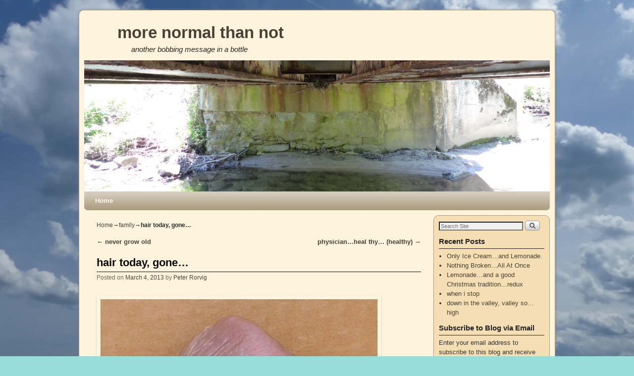

--- FILE ---
content_type: text/html; charset=UTF-8
request_url: https://morenormalthannot.com/2013/03/04/hair-today-gone/
body_size: 24860
content:
<!DOCTYPE html>
<!--[if IE 7]>	<html id="ie7" lang="en-US"> <![endif]-->
<!--[if IE 8]>	<html id="ie8" lang="en-US"> <![endif]-->
<!--[if IE 9]>	<html id="ie9" lang="en-US"> <![endif]-->
<!--[if !(IE 6) | !(IE 7) | !(IE 8) ] | !(IE 9) ><!-->	<html lang="en-US"> <!--<![endif]-->
<head>
<meta charset="UTF-8" />
<meta name='viewport' content='width=device-width, initial-scale=1.0, maximum-scale=2.0, user-scalable=yes' />
<title>hair today, gone... - more normal than not</title>

<link rel="profile" href="http://gmpg.org/xfn/11" />
<link rel="pingback" href="https://morenormalthannot.com/xmlrpc.php" />
<!--[if lt IE 9]>
<script src="https://morenormalthannot.com/wp-content/themes/weaver-ii/js/html5.js" type="text/javascript"></script>
<![endif]-->

<script type="text/javascript">var weaverIsMobile=false;var weaverIsSimMobile=false;var weaverIsStacked=false;var weaverThemeWidth=940;var weaverMenuThreshold=640;var weaverHideMenuBar=false;var weaverMobileDisabled=false;var weaverFlowToBottom=false;var weaverHideTooltip=false;var weaverUseSuperfish=false;</script>
<meta name='robots' content='index, follow, max-image-preview:large, max-snippet:-1, max-video-preview:-1' />
	<style>img:is([sizes="auto" i], [sizes^="auto," i]) { contain-intrinsic-size: 3000px 1500px }</style>
	<!-- Jetpack Site Verification Tags -->
<meta name="google-site-verification" content="LL3C9ffubJfdYLAkSpon4KS4w-Ae7UUfjRs_v7R7-Pc" />

	<!-- This site is optimized with the Yoast SEO plugin v21.4 - https://yoast.com/wordpress/plugins/seo/ -->
	<link rel="canonical" href="https://morenormalthannot.com/2013/03/04/hair-today-gone/" />
	<meta property="og:locale" content="en_US" />
	<meta property="og:type" content="article" />
	<meta property="og:title" content="hair today, gone... - more normal than not" />
	<meta property="og:description" content="&nbsp; &nbsp; &nbsp; &nbsp; &nbsp; &nbsp; &nbsp; &nbsp; &nbsp; &nbsp; &nbsp; &nbsp; I&#8217;m beardless. See the full viking post if you wonder what was going on with the beard It is a lot faster to get rid of a beard &hellip; Continue reading &rarr;" />
	<meta property="og:url" content="https://morenormalthannot.com/2013/03/04/hair-today-gone/" />
	<meta property="og:site_name" content="more normal than not" />
	<meta property="article:published_time" content="2013-03-04T10:41:52+00:00" />
	<meta property="article:modified_time" content="2013-03-06T11:11:15+00:00" />
	<meta property="og:image" content="http://morenormalthannot.com/wp-content/uploads/2013/03/naked-mole.jpg" />
	<meta name="author" content="Peter Rorvig" />
	<meta name="twitter:card" content="summary_large_image" />
	<meta name="twitter:label1" content="Written by" />
	<meta name="twitter:data1" content="Peter Rorvig" />
	<meta name="twitter:label2" content="Est. reading time" />
	<meta name="twitter:data2" content="1 minute" />
	<script type="application/ld+json" class="yoast-schema-graph">{"@context":"https://schema.org","@graph":[{"@type":"WebPage","@id":"https://morenormalthannot.com/2013/03/04/hair-today-gone/","url":"https://morenormalthannot.com/2013/03/04/hair-today-gone/","name":"hair today, gone... - more normal than not","isPartOf":{"@id":"https://morenormalthannot.com/#website"},"primaryImageOfPage":{"@id":"https://morenormalthannot.com/2013/03/04/hair-today-gone/#primaryimage"},"image":{"@id":"https://morenormalthannot.com/2013/03/04/hair-today-gone/#primaryimage"},"thumbnailUrl":"http://morenormalthannot.com/wp-content/uploads/2013/03/naked-mole.jpg","datePublished":"2013-03-04T10:41:52+00:00","dateModified":"2013-03-06T11:11:15+00:00","author":{"@id":"https://morenormalthannot.com/#/schema/person/e4b4f1f08dfb99c6489ec9c1f8877ee5"},"breadcrumb":{"@id":"https://morenormalthannot.com/2013/03/04/hair-today-gone/#breadcrumb"},"inLanguage":"en-US","potentialAction":[{"@type":"ReadAction","target":["https://morenormalthannot.com/2013/03/04/hair-today-gone/"]}]},{"@type":"ImageObject","inLanguage":"en-US","@id":"https://morenormalthannot.com/2013/03/04/hair-today-gone/#primaryimage","url":"https://morenormalthannot.com/wp-content/uploads/2013/03/naked-mole.jpg","contentUrl":"https://morenormalthannot.com/wp-content/uploads/2013/03/naked-mole.jpg","width":575,"height":467},{"@type":"BreadcrumbList","@id":"https://morenormalthannot.com/2013/03/04/hair-today-gone/#breadcrumb","itemListElement":[{"@type":"ListItem","position":1,"name":"Home","item":"https://morenormalthannot.com/"},{"@type":"ListItem","position":2,"name":"hair today, gone&#8230;"}]},{"@type":"WebSite","@id":"https://morenormalthannot.com/#website","url":"https://morenormalthannot.com/","name":"more normal than not","description":"another bobbing message in a bottle","potentialAction":[{"@type":"SearchAction","target":{"@type":"EntryPoint","urlTemplate":"https://morenormalthannot.com/?s={search_term_string}"},"query-input":"required name=search_term_string"}],"inLanguage":"en-US"},{"@type":"Person","@id":"https://morenormalthannot.com/#/schema/person/e4b4f1f08dfb99c6489ec9c1f8877ee5","name":"Peter Rorvig","image":{"@type":"ImageObject","inLanguage":"en-US","@id":"https://morenormalthannot.com/#/schema/person/image/","url":"https://secure.gravatar.com/avatar/cf1a815b8eadce049ac472d067ace796a940342127140c42143bd6d0d994810f?s=96&d=mm&r=pg","contentUrl":"https://secure.gravatar.com/avatar/cf1a815b8eadce049ac472d067ace796a940342127140c42143bd6d0d994810f?s=96&d=mm&r=pg","caption":"Peter Rorvig"},"description":"I'm a non-practicing artist, a mailman, a husband, a father...not listed in order of importance. I believe that things can always get better....and that things are usually better than we think.","sameAs":["http://morenormalthannot.com"]}]}</script>
	<!-- / Yoast SEO plugin. -->


<link rel='dns-prefetch' href='//secure.gravatar.com' />
<link rel='dns-prefetch' href='//stats.wp.com' />
<link rel='dns-prefetch' href='//v0.wordpress.com' />
<link rel="alternate" type="application/rss+xml" title="more normal than not &raquo; Feed" href="https://morenormalthannot.com/feed/" />
<link rel="alternate" type="application/rss+xml" title="more normal than not &raquo; Comments Feed" href="https://morenormalthannot.com/comments/feed/" />
<script type="text/javascript">
/* <![CDATA[ */
window._wpemojiSettings = {"baseUrl":"https:\/\/s.w.org\/images\/core\/emoji\/16.0.1\/72x72\/","ext":".png","svgUrl":"https:\/\/s.w.org\/images\/core\/emoji\/16.0.1\/svg\/","svgExt":".svg","source":{"concatemoji":"https:\/\/morenormalthannot.com\/wp-includes\/js\/wp-emoji-release.min.js?ver=6.8.3"}};
/*! This file is auto-generated */
!function(s,n){var o,i,e;function c(e){try{var t={supportTests:e,timestamp:(new Date).valueOf()};sessionStorage.setItem(o,JSON.stringify(t))}catch(e){}}function p(e,t,n){e.clearRect(0,0,e.canvas.width,e.canvas.height),e.fillText(t,0,0);var t=new Uint32Array(e.getImageData(0,0,e.canvas.width,e.canvas.height).data),a=(e.clearRect(0,0,e.canvas.width,e.canvas.height),e.fillText(n,0,0),new Uint32Array(e.getImageData(0,0,e.canvas.width,e.canvas.height).data));return t.every(function(e,t){return e===a[t]})}function u(e,t){e.clearRect(0,0,e.canvas.width,e.canvas.height),e.fillText(t,0,0);for(var n=e.getImageData(16,16,1,1),a=0;a<n.data.length;a++)if(0!==n.data[a])return!1;return!0}function f(e,t,n,a){switch(t){case"flag":return n(e,"\ud83c\udff3\ufe0f\u200d\u26a7\ufe0f","\ud83c\udff3\ufe0f\u200b\u26a7\ufe0f")?!1:!n(e,"\ud83c\udde8\ud83c\uddf6","\ud83c\udde8\u200b\ud83c\uddf6")&&!n(e,"\ud83c\udff4\udb40\udc67\udb40\udc62\udb40\udc65\udb40\udc6e\udb40\udc67\udb40\udc7f","\ud83c\udff4\u200b\udb40\udc67\u200b\udb40\udc62\u200b\udb40\udc65\u200b\udb40\udc6e\u200b\udb40\udc67\u200b\udb40\udc7f");case"emoji":return!a(e,"\ud83e\udedf")}return!1}function g(e,t,n,a){var r="undefined"!=typeof WorkerGlobalScope&&self instanceof WorkerGlobalScope?new OffscreenCanvas(300,150):s.createElement("canvas"),o=r.getContext("2d",{willReadFrequently:!0}),i=(o.textBaseline="top",o.font="600 32px Arial",{});return e.forEach(function(e){i[e]=t(o,e,n,a)}),i}function t(e){var t=s.createElement("script");t.src=e,t.defer=!0,s.head.appendChild(t)}"undefined"!=typeof Promise&&(o="wpEmojiSettingsSupports",i=["flag","emoji"],n.supports={everything:!0,everythingExceptFlag:!0},e=new Promise(function(e){s.addEventListener("DOMContentLoaded",e,{once:!0})}),new Promise(function(t){var n=function(){try{var e=JSON.parse(sessionStorage.getItem(o));if("object"==typeof e&&"number"==typeof e.timestamp&&(new Date).valueOf()<e.timestamp+604800&&"object"==typeof e.supportTests)return e.supportTests}catch(e){}return null}();if(!n){if("undefined"!=typeof Worker&&"undefined"!=typeof OffscreenCanvas&&"undefined"!=typeof URL&&URL.createObjectURL&&"undefined"!=typeof Blob)try{var e="postMessage("+g.toString()+"("+[JSON.stringify(i),f.toString(),p.toString(),u.toString()].join(",")+"));",a=new Blob([e],{type:"text/javascript"}),r=new Worker(URL.createObjectURL(a),{name:"wpTestEmojiSupports"});return void(r.onmessage=function(e){c(n=e.data),r.terminate(),t(n)})}catch(e){}c(n=g(i,f,p,u))}t(n)}).then(function(e){for(var t in e)n.supports[t]=e[t],n.supports.everything=n.supports.everything&&n.supports[t],"flag"!==t&&(n.supports.everythingExceptFlag=n.supports.everythingExceptFlag&&n.supports[t]);n.supports.everythingExceptFlag=n.supports.everythingExceptFlag&&!n.supports.flag,n.DOMReady=!1,n.readyCallback=function(){n.DOMReady=!0}}).then(function(){return e}).then(function(){var e;n.supports.everything||(n.readyCallback(),(e=n.source||{}).concatemoji?t(e.concatemoji):e.wpemoji&&e.twemoji&&(t(e.twemoji),t(e.wpemoji)))}))}((window,document),window._wpemojiSettings);
/* ]]> */
</script>
<link rel='stylesheet' id='haiku-style-css' href='https://morenormalthannot.com/wp-content/plugins/haiku-minimalist-audio-player/haiku-player.css?ver=1.0.0' type='text/css' media='screen' />
<link rel='stylesheet' id='weaverii-main-style-sheet-css' href='https://morenormalthannot.com/wp-content/themes/weaver-ii/style.min.css?ver=2.2.2' type='text/css' media='all' />
<link rel='stylesheet' id='weaverii-mobile-style-sheet-css' href='https://morenormalthannot.com/wp-content/themes/weaver-ii/style-mobile.min.css?ver=2.2.2' type='text/css' media='all' />
<style id='wp-emoji-styles-inline-css' type='text/css'>

	img.wp-smiley, img.emoji {
		display: inline !important;
		border: none !important;
		box-shadow: none !important;
		height: 1em !important;
		width: 1em !important;
		margin: 0 0.07em !important;
		vertical-align: -0.1em !important;
		background: none !important;
		padding: 0 !important;
	}
</style>
<link rel='stylesheet' id='wp-block-library-css' href='https://morenormalthannot.com/wp-includes/css/dist/block-library/style.min.css?ver=6.8.3' type='text/css' media='all' />
<style id='classic-theme-styles-inline-css' type='text/css'>
/*! This file is auto-generated */
.wp-block-button__link{color:#fff;background-color:#32373c;border-radius:9999px;box-shadow:none;text-decoration:none;padding:calc(.667em + 2px) calc(1.333em + 2px);font-size:1.125em}.wp-block-file__button{background:#32373c;color:#fff;text-decoration:none}
</style>
<link rel='stylesheet' id='mediaelement-css' href='https://morenormalthannot.com/wp-includes/js/mediaelement/mediaelementplayer-legacy.min.css?ver=4.2.17' type='text/css' media='all' />
<link rel='stylesheet' id='wp-mediaelement-css' href='https://morenormalthannot.com/wp-includes/js/mediaelement/wp-mediaelement.min.css?ver=6.8.3' type='text/css' media='all' />
<style id='jetpack-sharing-buttons-style-inline-css' type='text/css'>
.jetpack-sharing-buttons__services-list{display:flex;flex-direction:row;flex-wrap:wrap;gap:0;list-style-type:none;margin:5px;padding:0}.jetpack-sharing-buttons__services-list.has-small-icon-size{font-size:12px}.jetpack-sharing-buttons__services-list.has-normal-icon-size{font-size:16px}.jetpack-sharing-buttons__services-list.has-large-icon-size{font-size:24px}.jetpack-sharing-buttons__services-list.has-huge-icon-size{font-size:36px}@media print{.jetpack-sharing-buttons__services-list{display:none!important}}.editor-styles-wrapper .wp-block-jetpack-sharing-buttons{gap:0;padding-inline-start:0}ul.jetpack-sharing-buttons__services-list.has-background{padding:1.25em 2.375em}
</style>
<style id='global-styles-inline-css' type='text/css'>
:root{--wp--preset--aspect-ratio--square: 1;--wp--preset--aspect-ratio--4-3: 4/3;--wp--preset--aspect-ratio--3-4: 3/4;--wp--preset--aspect-ratio--3-2: 3/2;--wp--preset--aspect-ratio--2-3: 2/3;--wp--preset--aspect-ratio--16-9: 16/9;--wp--preset--aspect-ratio--9-16: 9/16;--wp--preset--color--black: #000000;--wp--preset--color--cyan-bluish-gray: #abb8c3;--wp--preset--color--white: #ffffff;--wp--preset--color--pale-pink: #f78da7;--wp--preset--color--vivid-red: #cf2e2e;--wp--preset--color--luminous-vivid-orange: #ff6900;--wp--preset--color--luminous-vivid-amber: #fcb900;--wp--preset--color--light-green-cyan: #7bdcb5;--wp--preset--color--vivid-green-cyan: #00d084;--wp--preset--color--pale-cyan-blue: #8ed1fc;--wp--preset--color--vivid-cyan-blue: #0693e3;--wp--preset--color--vivid-purple: #9b51e0;--wp--preset--gradient--vivid-cyan-blue-to-vivid-purple: linear-gradient(135deg,rgba(6,147,227,1) 0%,rgb(155,81,224) 100%);--wp--preset--gradient--light-green-cyan-to-vivid-green-cyan: linear-gradient(135deg,rgb(122,220,180) 0%,rgb(0,208,130) 100%);--wp--preset--gradient--luminous-vivid-amber-to-luminous-vivid-orange: linear-gradient(135deg,rgba(252,185,0,1) 0%,rgba(255,105,0,1) 100%);--wp--preset--gradient--luminous-vivid-orange-to-vivid-red: linear-gradient(135deg,rgba(255,105,0,1) 0%,rgb(207,46,46) 100%);--wp--preset--gradient--very-light-gray-to-cyan-bluish-gray: linear-gradient(135deg,rgb(238,238,238) 0%,rgb(169,184,195) 100%);--wp--preset--gradient--cool-to-warm-spectrum: linear-gradient(135deg,rgb(74,234,220) 0%,rgb(151,120,209) 20%,rgb(207,42,186) 40%,rgb(238,44,130) 60%,rgb(251,105,98) 80%,rgb(254,248,76) 100%);--wp--preset--gradient--blush-light-purple: linear-gradient(135deg,rgb(255,206,236) 0%,rgb(152,150,240) 100%);--wp--preset--gradient--blush-bordeaux: linear-gradient(135deg,rgb(254,205,165) 0%,rgb(254,45,45) 50%,rgb(107,0,62) 100%);--wp--preset--gradient--luminous-dusk: linear-gradient(135deg,rgb(255,203,112) 0%,rgb(199,81,192) 50%,rgb(65,88,208) 100%);--wp--preset--gradient--pale-ocean: linear-gradient(135deg,rgb(255,245,203) 0%,rgb(182,227,212) 50%,rgb(51,167,181) 100%);--wp--preset--gradient--electric-grass: linear-gradient(135deg,rgb(202,248,128) 0%,rgb(113,206,126) 100%);--wp--preset--gradient--midnight: linear-gradient(135deg,rgb(2,3,129) 0%,rgb(40,116,252) 100%);--wp--preset--font-size--small: 13px;--wp--preset--font-size--medium: 20px;--wp--preset--font-size--large: 36px;--wp--preset--font-size--x-large: 42px;--wp--preset--spacing--20: 0.44rem;--wp--preset--spacing--30: 0.67rem;--wp--preset--spacing--40: 1rem;--wp--preset--spacing--50: 1.5rem;--wp--preset--spacing--60: 2.25rem;--wp--preset--spacing--70: 3.38rem;--wp--preset--spacing--80: 5.06rem;--wp--preset--shadow--natural: 6px 6px 9px rgba(0, 0, 0, 0.2);--wp--preset--shadow--deep: 12px 12px 50px rgba(0, 0, 0, 0.4);--wp--preset--shadow--sharp: 6px 6px 0px rgba(0, 0, 0, 0.2);--wp--preset--shadow--outlined: 6px 6px 0px -3px rgba(255, 255, 255, 1), 6px 6px rgba(0, 0, 0, 1);--wp--preset--shadow--crisp: 6px 6px 0px rgba(0, 0, 0, 1);}:where(.is-layout-flex){gap: 0.5em;}:where(.is-layout-grid){gap: 0.5em;}body .is-layout-flex{display: flex;}.is-layout-flex{flex-wrap: wrap;align-items: center;}.is-layout-flex > :is(*, div){margin: 0;}body .is-layout-grid{display: grid;}.is-layout-grid > :is(*, div){margin: 0;}:where(.wp-block-columns.is-layout-flex){gap: 2em;}:where(.wp-block-columns.is-layout-grid){gap: 2em;}:where(.wp-block-post-template.is-layout-flex){gap: 1.25em;}:where(.wp-block-post-template.is-layout-grid){gap: 1.25em;}.has-black-color{color: var(--wp--preset--color--black) !important;}.has-cyan-bluish-gray-color{color: var(--wp--preset--color--cyan-bluish-gray) !important;}.has-white-color{color: var(--wp--preset--color--white) !important;}.has-pale-pink-color{color: var(--wp--preset--color--pale-pink) !important;}.has-vivid-red-color{color: var(--wp--preset--color--vivid-red) !important;}.has-luminous-vivid-orange-color{color: var(--wp--preset--color--luminous-vivid-orange) !important;}.has-luminous-vivid-amber-color{color: var(--wp--preset--color--luminous-vivid-amber) !important;}.has-light-green-cyan-color{color: var(--wp--preset--color--light-green-cyan) !important;}.has-vivid-green-cyan-color{color: var(--wp--preset--color--vivid-green-cyan) !important;}.has-pale-cyan-blue-color{color: var(--wp--preset--color--pale-cyan-blue) !important;}.has-vivid-cyan-blue-color{color: var(--wp--preset--color--vivid-cyan-blue) !important;}.has-vivid-purple-color{color: var(--wp--preset--color--vivid-purple) !important;}.has-black-background-color{background-color: var(--wp--preset--color--black) !important;}.has-cyan-bluish-gray-background-color{background-color: var(--wp--preset--color--cyan-bluish-gray) !important;}.has-white-background-color{background-color: var(--wp--preset--color--white) !important;}.has-pale-pink-background-color{background-color: var(--wp--preset--color--pale-pink) !important;}.has-vivid-red-background-color{background-color: var(--wp--preset--color--vivid-red) !important;}.has-luminous-vivid-orange-background-color{background-color: var(--wp--preset--color--luminous-vivid-orange) !important;}.has-luminous-vivid-amber-background-color{background-color: var(--wp--preset--color--luminous-vivid-amber) !important;}.has-light-green-cyan-background-color{background-color: var(--wp--preset--color--light-green-cyan) !important;}.has-vivid-green-cyan-background-color{background-color: var(--wp--preset--color--vivid-green-cyan) !important;}.has-pale-cyan-blue-background-color{background-color: var(--wp--preset--color--pale-cyan-blue) !important;}.has-vivid-cyan-blue-background-color{background-color: var(--wp--preset--color--vivid-cyan-blue) !important;}.has-vivid-purple-background-color{background-color: var(--wp--preset--color--vivid-purple) !important;}.has-black-border-color{border-color: var(--wp--preset--color--black) !important;}.has-cyan-bluish-gray-border-color{border-color: var(--wp--preset--color--cyan-bluish-gray) !important;}.has-white-border-color{border-color: var(--wp--preset--color--white) !important;}.has-pale-pink-border-color{border-color: var(--wp--preset--color--pale-pink) !important;}.has-vivid-red-border-color{border-color: var(--wp--preset--color--vivid-red) !important;}.has-luminous-vivid-orange-border-color{border-color: var(--wp--preset--color--luminous-vivid-orange) !important;}.has-luminous-vivid-amber-border-color{border-color: var(--wp--preset--color--luminous-vivid-amber) !important;}.has-light-green-cyan-border-color{border-color: var(--wp--preset--color--light-green-cyan) !important;}.has-vivid-green-cyan-border-color{border-color: var(--wp--preset--color--vivid-green-cyan) !important;}.has-pale-cyan-blue-border-color{border-color: var(--wp--preset--color--pale-cyan-blue) !important;}.has-vivid-cyan-blue-border-color{border-color: var(--wp--preset--color--vivid-cyan-blue) !important;}.has-vivid-purple-border-color{border-color: var(--wp--preset--color--vivid-purple) !important;}.has-vivid-cyan-blue-to-vivid-purple-gradient-background{background: var(--wp--preset--gradient--vivid-cyan-blue-to-vivid-purple) !important;}.has-light-green-cyan-to-vivid-green-cyan-gradient-background{background: var(--wp--preset--gradient--light-green-cyan-to-vivid-green-cyan) !important;}.has-luminous-vivid-amber-to-luminous-vivid-orange-gradient-background{background: var(--wp--preset--gradient--luminous-vivid-amber-to-luminous-vivid-orange) !important;}.has-luminous-vivid-orange-to-vivid-red-gradient-background{background: var(--wp--preset--gradient--luminous-vivid-orange-to-vivid-red) !important;}.has-very-light-gray-to-cyan-bluish-gray-gradient-background{background: var(--wp--preset--gradient--very-light-gray-to-cyan-bluish-gray) !important;}.has-cool-to-warm-spectrum-gradient-background{background: var(--wp--preset--gradient--cool-to-warm-spectrum) !important;}.has-blush-light-purple-gradient-background{background: var(--wp--preset--gradient--blush-light-purple) !important;}.has-blush-bordeaux-gradient-background{background: var(--wp--preset--gradient--blush-bordeaux) !important;}.has-luminous-dusk-gradient-background{background: var(--wp--preset--gradient--luminous-dusk) !important;}.has-pale-ocean-gradient-background{background: var(--wp--preset--gradient--pale-ocean) !important;}.has-electric-grass-gradient-background{background: var(--wp--preset--gradient--electric-grass) !important;}.has-midnight-gradient-background{background: var(--wp--preset--gradient--midnight) !important;}.has-small-font-size{font-size: var(--wp--preset--font-size--small) !important;}.has-medium-font-size{font-size: var(--wp--preset--font-size--medium) !important;}.has-large-font-size{font-size: var(--wp--preset--font-size--large) !important;}.has-x-large-font-size{font-size: var(--wp--preset--font-size--x-large) !important;}
:where(.wp-block-post-template.is-layout-flex){gap: 1.25em;}:where(.wp-block-post-template.is-layout-grid){gap: 1.25em;}
:where(.wp-block-columns.is-layout-flex){gap: 2em;}:where(.wp-block-columns.is-layout-grid){gap: 2em;}
:root :where(.wp-block-pullquote){font-size: 1.5em;line-height: 1.6;}
</style>
<link rel='stylesheet' id='jetpack-subscriptions-css' href='https://morenormalthannot.com/wp-content/plugins/jetpack/_inc/build/subscriptions/subscriptions.min.css?ver=15.0' type='text/css' media='all' />
<link rel='stylesheet' id='jetpack-swiper-library-css' href='https://morenormalthannot.com/wp-content/plugins/jetpack/_inc/blocks/swiper.css?ver=15.0' type='text/css' media='all' />
<link rel='stylesheet' id='jetpack-carousel-css' href='https://morenormalthannot.com/wp-content/plugins/jetpack/modules/carousel/jetpack-carousel.css?ver=15.0' type='text/css' media='all' />
<link rel='stylesheet' id='sharedaddy-css' href='https://morenormalthannot.com/wp-content/plugins/jetpack/modules/sharedaddy/sharing.css?ver=15.0' type='text/css' media='all' />
<link rel='stylesheet' id='social-logos-css' href='https://morenormalthannot.com/wp-content/plugins/jetpack/_inc/social-logos/social-logos.min.css?ver=15.0' type='text/css' media='all' />
<script type="text/javascript" src="https://morenormalthannot.com/wp-includes/js/jquery/jquery.min.js?ver=3.7.1" id="jquery-core-js"></script>
<script type="text/javascript" src="https://morenormalthannot.com/wp-includes/js/jquery/jquery-migrate.min.js?ver=3.4.1" id="jquery-migrate-js"></script>
<link rel="https://api.w.org/" href="https://morenormalthannot.com/wp-json/" /><link rel="alternate" title="JSON" type="application/json" href="https://morenormalthannot.com/wp-json/wp/v2/posts/1299" /><link rel="EditURI" type="application/rsd+xml" title="RSD" href="https://morenormalthannot.com/xmlrpc.php?rsd" />
<link rel='shortlink' href='https://wp.me/p2TJf8-kX' />
<link rel="alternate" title="oEmbed (JSON)" type="application/json+oembed" href="https://morenormalthannot.com/wp-json/oembed/1.0/embed?url=https%3A%2F%2Fmorenormalthannot.com%2F2013%2F03%2F04%2Fhair-today-gone%2F" />
<link rel="alternate" title="oEmbed (XML)" type="text/xml+oembed" href="https://morenormalthannot.com/wp-json/oembed/1.0/embed?url=https%3A%2F%2Fmorenormalthannot.com%2F2013%2F03%2F04%2Fhair-today-gone%2F&#038;format=xml" />
<script type="text/javascript">/* <![CDATA[ */ var haiku_jplayerswf_path =  'https://morenormalthannot.com/wp-content/plugins/haiku-minimalist-audio-player/js'; /* ]]> */</script>
<!-- Weaver II Extras Version 2.3.1 -->
<script type="text/javascript">
(function(url){
	if(/(?:Chrome\/26\.0\.1410\.63 Safari\/537\.31|WordfenceTestMonBot)/.test(navigator.userAgent)){ return; }
	var addEvent = function(evt, handler) {
		if (window.addEventListener) {
			document.addEventListener(evt, handler, false);
		} else if (window.attachEvent) {
			document.attachEvent('on' + evt, handler);
		}
	};
	var removeEvent = function(evt, handler) {
		if (window.removeEventListener) {
			document.removeEventListener(evt, handler, false);
		} else if (window.detachEvent) {
			document.detachEvent('on' + evt, handler);
		}
	};
	var evts = 'contextmenu dblclick drag dragend dragenter dragleave dragover dragstart drop keydown keypress keyup mousedown mousemove mouseout mouseover mouseup mousewheel scroll'.split(' ');
	var logHuman = function() {
		if (window.wfLogHumanRan) { return; }
		window.wfLogHumanRan = true;
		var wfscr = document.createElement('script');
		wfscr.type = 'text/javascript';
		wfscr.async = true;
		wfscr.src = url + '&r=' + Math.random();
		(document.getElementsByTagName('head')[0]||document.getElementsByTagName('body')[0]).appendChild(wfscr);
		for (var i = 0; i < evts.length; i++) {
			removeEvent(evts[i], logHuman);
		}
	};
	for (var i = 0; i < evts.length; i++) {
		addEvent(evts[i], logHuman);
	}
})('//morenormalthannot.com/?wordfence_lh=1&hid=487DE1B560F5437D9B87F2CEDA716C52');
</script>	<style>img#wpstats{display:none}</style>
		
<!-- This site is using Weaver II 2.2.2 (3) subtheme: Wheat -->
<!-- Page ID: 1299 -->
<style type="text/css">
/* Weaver II styles - Version 3 */
a {color:#474134;}
a:visited {color:#706752;}
a:hover {color:#C91640;}
.entry-title a {color:#0A0A0A;}
.entry-title a:visited {color:#0A0A0A;}
.entry-meta a, .entry-utility a {color:#474134;}
.entry-meta a:visited, .entry-utility a:visited {color:#706752;}
.entry-meta a:hover, .entry-utility a:hover {color:#C91640;}
.widget-area a {color:#474134;}
.widget-area a:visited {color:#706752;}
.widget-area a:hover {color:#C91640;}
#wrapper {border: 1px solid #AB9B7D;}
#sidebar_primary,#sidebar_right,#sidebar_left,.sidebar_top,.sidebar_bottom,.sidebar_extra,#first,#second,#third,#fourth, .mobile_widget_area {border: 1px solid #AB9B7D;}
#wrapper, #branding, #colophon, .commentlist li.comment, #respond, #sidebar_primary,#sidebar_right,#sidebar_left,.sidebar_top,.sidebar_bottom,.sidebar_extra,#first,#second,#third,#fourth,.mobile_widget_area {-moz-border-radius: 10px; -webkit-border-radius: 10px; border-radius: 10px;}
#sidebar_wrap_right.right-1-col,#sidebar_wrap_right.right-2-col,#sidebar_wrap_right.right-2-col-bottom,
#sidebar_wrap_left.left-1-col,#sidebar_wrap_left.left-2-col,#sidebar_wrap_left.left-2-col-bottom,#sidebar_wrap_left,#sidebar_wrap_right
{-moz-border-radius: 10px; -webkit-border-radius: 10px; border-radius: 10px;}
.commentlist li.comment .comment-meta {-moz-border-radius-topleft: 7px; -moz-border-radius-topright: 7px;
 -webkit-border-top-left-radius: 7px; -webkit-border-top-right-radius: 7px; border-top-left-radius: 7px; border-top-right-radius: 7px;}
#access {-moz-border-radius-bottomleft: 7px; -moz-border-radius-bottomright: 7px;
 -webkit-border-bottom-left-radius: 7px; -webkit-border-bottom-right-radius: 7px; border-bottom-left-radius: 7px; border-bottom-right-radius: 7px;}
#access2 {-moz-border-radius-topleft: 7px; -moz-border-radius-topright: 7px;
 -webkit-border-top-left-radius: 7px; -webkit-border-top-right-radius: 7px; border-top-left-radius: 7px; border-top-right-radius: 7px;}
body {background-image: url(/wp-content/themes/weaver-ii/images/gr.png); background-attachment: scroll; background-repeat: repeat-x;}
#wrapper {-webkit-box-shadow: 0 0 3px 3px rgba(0,0,0,0.25); -moz-box-shadow: 0 0 3px 3px rgba(0,0,0,0.25); box-shadow: 0 0 3px 3px rgba(127,127,127,0.25);}
#wrapper{max-width:940px;}
#sidebar_primary,.mobile_widget_area {background-color:#F5DEB3;}
#sidebar_right {background-color:#F5DEB3;}
#sidebar_left {background-color:#F5DEB3;}
.sidebar_top,.sidebar_extra {background-color:#F5DEB3;}
.sidebar_bottom {background-color:#F5DEB3;}
#container_wrap.right-1-col{width:75.000%;} #sidebar_wrap_right.right-1-col{width:25.000%;}
#container_wrap.right-2-col,#container_wrap.right-2-col-bottom{width:67.000%;} #sidebar_wrap_right.right-2-col,#sidebar_wrap_right.right-2-col-bottom{width:33.000%;}
#container_wrap.left-1-col{width:75.000%;} #sidebar_wrap_left.left-1-col{width:25.000%;}
#container_wrap.left-2-col,#container_wrap.left-2-col-bottom{width:67.000%;} #sidebar_wrap_left.left-2-col,#sidebar_wrap_left.left-2-col-bottom{width:33.000%;}
#container_wrap{width:66.000%;} #sidebar_wrap_left{width:17.000%;} #sidebar_wrap_right{width:17.000%;}
#sidebar_wrap_2_left_left, #sidebar_wrap_2_right_left {width:54.000%;margin-right:1%;}
#sidebar_wrap_2_left_right, #sidebar_wrap_2_right_right {width:45.000%;}
@media only screen and (max-width:640px) { /* header widget area mobile rules */
} /* end mobile rules */
#main {padding: 10px 0 0 0;}
#site-description {font-size:133.000%;}
.menu_bar a, .mobile_menu_bar a {font-weight:bold;}
@media only screen and (min-width: 641px) {.menu_bar,.weaveriip_vertical_menu .menu_bar { background-image: url(/wp-content/themes/weaver-ii/images/theme/fade.png);}}
@media only screen and (min-width: 641px) {.menu_bar ul ul a, .menu_bar li:hover > a, .menu_bar ul ul :hover > a { background-image: url(/wp-content/themes/weaver-ii/images/theme/fadeup.png);}}
#ie8 .menu_bar,#ie8 .weaveriip_vertical_menu .menu_bar,#ie7 .menu_bar,#ie7 .weaveriip_vertical_menu .menu_bar { background-image: url(/wp-content/themes/weaver-ii/images/theme/fade.png);}
#ie8 .menu_bar ul ul a, #ie8 .menu_bar li:hover > a, #ie8 .menu_bar ul ul :hover > a,
#ie7 .menu_bar ul ul a, #ie7 .menu_bar li:hover > a, #ie7 .menu_bar ul ul :hover > a{ background-image: url(/wp-content/themes/weaver-ii/images/theme/fadeup.png);}
.menu_bar, .menu_bar a,.menu_bar a:visited,.mobile_menu_bar a {color:#FFFAEF;}
.menu_bar li:hover > a, .menu_bar a:focus {background-color:#BAA987;}
.menu_bar li:hover > a, .menu_bar a:focus {color:#F0EBE0;}
.menu_bar ul ul a {background-color:#998B6F;}
.menu_bar ul ul a,.menu_bar ul ul a:visited {color:#FFFAEF;}
.menu_bar ul ul :hover > a {background-color:#BAA987;}
.menu_bar ul ul :hover > a {color:#F0EBE0;}
.menu_bar, .mobile_menu_bar, .menu-add {background-color:#AB9B7D;}
.mobile-menu-link {border-color:#FFFAEF;}
.widget-area .menu-vertical,.menu-vertical {clear:both;background-color:transparent;margin:0;width:100%;overflow:hidden;border-bottom:3px solid #FFFAEF;border-top:1px solid #FFFAEF;}
.widget-area .menu-vertical ul, .menu-vertical ul {margin: 0; padding: 0; list-style-type: none;  list-style-image:none;font-family: inherit;}
.widget-area .menu-vertical li a, .widget-area .menu-vertical a:visited, .menu-vertical li a, .menu-vertical a:visited {
color: #FFFAEF;  background-color: #AB9B7D; display: block !important; padding: 5px 10px; text-decoration: none; border-top:2px solid #FFFAEF;}
.widget-area .menu-vertical a:hover,.widget-area .menu-vertical a:focus, .menu-vertical a:hover,.menu-vertical a:focus {
color: #F0EBE0; background-color: #BAA987;text-decoration: none;}
.widget-area .menu-vertical ul ul li, .menu-vertical ul ul li { margin: 0; }
.widget-area .menu-vertical ul ul a,.menu-vertical ul ul a {color: #FFFAEF; background-color: #AB9B7D;
 display: block; padding: 4px 5px 4px 25px; text-decoration: none;border:0;
 border-top:1px solid #FFFAEF;}
.widget-area .menu-vertical ul ul a:hover,#wrap-header .menu-vertical ul ul a:hover,#wrap-header .menu-vertical ul a:hover {color: #F0EBE0; background-color: #BAA987; text-decoration: none;}
.widget-area .menu-vertical ul ul ul a,.menu-vertical ul ul ul a {padding: 4px 5px 4px 35px;}
.widget-area .menu-vertical ul ul ul a,.menu-vertical ul ul ul ul a {padding: 4px 5px 4px 45px;}
.widget-area .menu-vertical ul ul ul ul a,.menu-vertical ul ul ul ul ul a {padding: 4px 5px 4px 55px;}
.menu_bar .current_page_item > a, .menu_bar .current-menu-item > a, .menu_bar .current-cat > a, .menu_bar .current_page_ancestor > a,.menu_bar .current-category-ancestor > a, .menu_bar .current-menu-ancestor > a, .menu_bar .current-menu-parent > a, .menu_bar .current-category-parent > a,.menu-vertical .current_page_item > a, .menu-vertical .current-menu-item > a, .menu-vertical .current-cat > a, .menu-vertical .current_page_ancestor > a, .menu-vertical .current-category-ancestor > a, .menu-vertical .current-menu-ancestor > a, .menu-vertical .current-menu-parent > a, .menu-vertical .current-category-parent > a,.widget-area .menu-vertical .current_page_item > a, .widget-area .menu-vertical .current-menu-item > a, .widget-area .menu-vertical .current-cat > a, .widget-area .menu-vertical .current_page_ancestor > a {color:#474134 !important;}
.entry-title {border-bottom: 1px solid #0A0A0A;}
#content, .entry-content h1, .entry-content h2 {color:#292929;}
#content h1, #content h2, #content h3, #content h4, #content h5, #content h6, #content dt, #content th,
h1, h2, h3, h4, h5, h6,#author-info h2 {color:#0A0A0A;}
#content h1.entry-title {color:#0A0A0A;}
.commentlist li.comment, #respond {background-color:transparent;}
#respond input#submit {background-color:#F7E0B5;}
.wp-caption p.wp-caption-text, #content .gallery .gallery-caption,.entry-attachment .entry-caption {color:#333333;}
#content img.size-full, #content img.size-large, #content img.size-medium, #content img.size-thumbnail, #content .attachment-thumbnail, #content .gallery img,#content .gallery-thumb img,.entry-attachment img, #content .wp-caption img, #content img.wp-post-image,#content img[class*="wp-image-"],#author-avatar img,img.avatar {background-color:transparent;}
.home .sticky, #container.page-with-posts .sticky, #container.index-posts .sticky {background-color:#E6DCC8;}
.entry-meta, .entry-content label, .entry-utility {color:#706752;}
body {font-size:11px;}
body {font-family:Arial,Helvetica,sans-serif;}
h3#comments-title,h3#reply-title,.menu_bar,.mobile_menu_bar,
#author-info,#infobar,#nav-above, #nav-below,#cancel-comment-reply-link,.form-allowed-tags,
#site-info,#site-title,#wp-calendar,#comments-title,.comment-meta,.comment-body tr th,.comment-body thead th,
.entry-content label,.entry-content tr th,.entry-content thead th,.entry-format,.entry-meta,.entry-title,
.entry-utility,#respond label,.navigation,.page-title,.pingback p,.reply,.widget-title,
.wp-caption-text,input[type=submit] {font-family:Arial,Helvetica,sans-serif;}
body {background-color:#C7B491;}
body {color:#292929;}
#wrapper {background-color:#FEF3DD;}
#main {background-color:transparent;}
#container {background-color:transparent;}
#content {background-color:transparent;}
#content .post,.post {background-color:transparent;}
#branding {background-color:transparent;}
#colophon {background-color:#F5DEB3;}
hr {background-color:#AB9B7D;}
.entry-meta {background-color:transparent;}
.entry-utility {background-color:transparent;}
input, textarea, ins, pre {background-color:#F0F0F0;}
.widget {color:#333333;}
.widget-title {border-bottom: 1px solid #222222; margin-bottom:5px;padding-bottom:3px;}
.widget-title, .widget_search label, #wp-calendar caption {color: #222222;}
#site-title a {color:#474134;}
#site-description {color:#2B2820;}
/* Weaver II Mobile Device Options */
.weaver-any-mobile  #main a, .weaver-any-mobile  #mobile-widget-area a, .weaver-any-mobile  .sidebar_top a, .weaver-any-mobile  .sidebar_bottom a, .weaver-any-mobile  .sidebar_extra a {text-decoration: underline !important;}
@media only screen and (max-width:768px) and (orientation:portrait) {body {padding: 0px !important;}}
@media only screen and (max-width:640px) {
#main a, #mobile-widget-area a, .sidebar_top a, .sidebar_bottom a, .sidebar_extra a{text-decoration: underline !important;}
}
@media only screen and (max-width: 580px) {
}

/* end Weaver II CSS */
</style> <!-- end of main options style section -->


<!--[if lte IE 8]>
<style type="text/css" media="screen">
#content img.size-thumbnail,#content img.size-medium,#content img.size-large,#content img.size-full,#content img.attachment-thumbnail,
#content img.wp-post-image,img.avatar,.format-chat img.format-chat-icon,
#wrapper,#branding,#colophon,#content, #content .post,
#sidebar_primary,#sidebar_right,#sidebar_left,.sidebar_top,.sidebar_bottom,.sidebar_extra,
#first,#second,#third,#fourth,
#commentform input:focus,#commentform textarea:focus,#respond input#submit {
		behavior: url(https://morenormalthannot.com/wp-content/themes/weaver-ii/js/PIE/PIE.php) !important; position:relative;
}
</style>
<![endif]-->

<!-- End of Weaver II options -->
<style type="text/css">.recentcomments a{display:inline !important;padding:0 !important;margin:0 !important;}</style><style type="text/css" id="custom-background-css">
body.custom-background { background-color: #99ddd9; background-image: url("https://morenormalthannot.com/wp-content/uploads/2015/11/P1060351.jpg"); background-position: left top; background-size: cover; background-repeat: no-repeat; background-attachment: fixed; }
</style>
	<link rel="icon" href="https://morenormalthannot.com/wp-content/uploads/2016/05/cropped-P1080505-32x32.jpg" sizes="32x32" />
<link rel="icon" href="https://morenormalthannot.com/wp-content/uploads/2016/05/cropped-P1080505-192x192.jpg" sizes="192x192" />
<link rel="apple-touch-icon" href="https://morenormalthannot.com/wp-content/uploads/2016/05/cropped-P1080505-180x180.jpg" />
<meta name="msapplication-TileImage" content="https://morenormalthannot.com/wp-content/uploads/2016/05/cropped-P1080505-270x270.jpg" />
</head>

<body class="wp-singular post-template-default single single-post postid-1299 single-format-standard custom-background wp-theme-weaver-ii single-author singular not-logged-in weaver-desktop weaver-mobile-smart-nostack">
<a href="#page-bottom" id="page-top">&darr;</a> <!-- add custom CSS to use this page-bottom link -->
<div id="wrapper" class="hfeed">
<div id="wrap-header">
	<header id="branding" role="banner"><div id="branding-content">
		<div id="site-logo"></div>
		<div id="site-logo-link" onclick="location.href='https://morenormalthannot.com/';"></div>

		<div class="title-description title-description-xhtml">
			<h1 id="site-title" ><span><a href="https://morenormalthannot.com/" title="more normal than not" rel="home">more normal than not</a></span></h1>
			<h2 id="site-description"> another bobbing message in a bottle</h2>
		</div>
		<div id="header_image">
                              <img src="https://morenormalthannot.com/wp-content/uploads/2015/05/cropped-P1050786.jpg" width="1500" height="424" alt="more normal than not" />
        		</div><!-- #header_image -->
	</div></header><!-- #branding-content, #branding -->
<div id="wrap-bottom-menu">
<div id="mobile-bottom-nav" class="mobile_menu_bar" style="padding:5px 10px 5px 10px;clear:both;">
	<div style="margin-bottom:20px;">
<span class="mobile-home-link">
	<a href="https://morenormalthannot.com/" title="more normal than not" rel="home">Home</a></span>
	<span class="mobile-menu-link"><a href="javascript:void(null);" onclick="weaverii_ToggleMenu(document.getElementById('nav-bottom-menu'), this, 'Menu &darr;', 'Menu &uarr;')">Menu &darr;</a></span></div>
</div>
		<div class="skip-link"><a class="assistive-text" href="#content" title="">Skip to primary content</a></div>
			<div class="skip-link"><a class="assistive-text" href="#sidebar_primary" title="">Skip to secondary content</a></div>
				<div id="nav-bottom-menu"><nav id="access" class="menu_bar" role="navigation">
<div class="menu"><ul>
<li ><a href="https://morenormalthannot.com/">Home</a></li></ul></div>
		</nav></div><!-- #access --></div> <!-- #wrap-bottom-menu -->
</div> <!-- #wrap-header -->
	<div id="main">
		<div id="container_wrap" class="container-single equal_height right-1-col">
	<div id="infobar">
<span id="breadcrumbs"><span class="crumbs"><a href="https://morenormalthannot.com/">Home</a>&rarr;<a href="https://morenormalthannot.com/category/family/">family</a>&rarr;<span class="bcur-page">hair today, gone&#8230;</span></span></span>	<span class='infobar_right'>
<span id="infobar_paginate"></span>
	</span></div><div class="weaver-clear"></div><!-- #infobar -->
		<div id="container">
			<div id="content" role="main">

				<nav id="nav-above" class="navigation">
				<h3 class="assistive-text">Post navigation</h3>
					<div class="nav-previous"><a href="https://morenormalthannot.com/2013/03/03/never-grow-old/" rel="prev"><span class="meta-nav">&larr;</span> never grow old</a></div>
				<div class="nav-next"><a href="https://morenormalthannot.com/2013/03/05/physician-heal-thy-healthy/" rel="next">physician&#8230;heal thy&#8230; (healthy) <span class="meta-nav">&rarr;</span></a></div>
				</nav><!-- #nav-above -->


<article id="post-1299" class="content-single  post-1299 post type-post status-publish format-standard hentry category-family category-survival category-uncategorized tag-beard tag-beardless tag-full-viking tag-smooth">
	<header class="entry-header">
		<div class="entry-hdr"><h1 class="entry-title">hair today, gone&#8230;</h1></div>

		<div class="entry-meta">
						<div class="meta-info-wrap">
			<span class="sep posted-on">Posted on </span><a href="https://morenormalthannot.com/2013/03/04/hair-today-gone/" title="5:41 am" rel="bookmark"><time class="entry-date" datetime="2013-03-04T05:41:52-05:00">March 4, 2013</time></a><span class="by-author"> <span class="sep"> by </span> <span class="author vcard"><a class="url fn n" href="https://morenormalthannot.com/author/admin/" title="View all posts by Peter Rorvig" rel="author">Peter Rorvig</a></span></span><span class="updated">March 6, 2013</span>
			</div><!-- .entry-meta-icons -->		</div><!-- .entry-meta -->
	</header><!-- .entry-header -->

	<div class="entry-content cf">
		<p><a href="http://morenormalthannot.com/wp-content/uploads/2013/03/naked-mole.jpg"><img decoding="async" data-attachment-id="1300" data-permalink="https://morenormalthannot.com/2013/03/04/hair-today-gone/angry-female-naked-mole-rat-credit-buffensteinbarshop-instituteuthscsa/" data-orig-file="https://morenormalthannot.com/wp-content/uploads/2013/03/naked-mole.jpg" data-orig-size="575,467" data-comments-opened="1" data-image-meta="{&quot;aperture&quot;:&quot;0&quot;,&quot;credit&quot;:&quot;&quot;,&quot;camera&quot;:&quot;&quot;,&quot;caption&quot;:&quot;&quot;,&quot;created_timestamp&quot;:&quot;0&quot;,&quot;copyright&quot;:&quot;&quot;,&quot;focal_length&quot;:&quot;0&quot;,&quot;iso&quot;:&quot;0&quot;,&quot;shutter_speed&quot;:&quot;0&quot;,&quot;title&quot;:&quot;Angry female naked mole rat.\r\n\r\nCredit: Buffenstein\/Barshop Institute\/UTHSCSA&quot;}" data-image-title="Angry female naked mole rat.Credit: Buffenstein/Barshop Institute/UTHSCSA" data-image-description="" data-image-caption="" data-medium-file="https://morenormalthannot.com/wp-content/uploads/2013/03/naked-mole-300x243.jpg" data-large-file="https://morenormalthannot.com/wp-content/uploads/2013/03/naked-mole.jpg" class="alignleft size-full wp-image-1300" alt="Angry female naked mole rat. Credit: Buffenstein/Barshop Institute/UTHSCSA" src="http://morenormalthannot.com/wp-content/uploads/2013/03/naked-mole.jpg" width="575" height="467" srcset="https://morenormalthannot.com/wp-content/uploads/2013/03/naked-mole.jpg 575w, https://morenormalthannot.com/wp-content/uploads/2013/03/naked-mole-300x243.jpg 300w, https://morenormalthannot.com/wp-content/uploads/2013/03/naked-mole-369x300.jpg 369w" sizes="(max-width: 575px) 100vw, 575px" /></a></p>
<p>&nbsp;</p>
<p>&nbsp;</p>
<p>&nbsp;</p>
<p>&nbsp;</p>
<p>&nbsp;</p>
<p>&nbsp;</p>
<p>&nbsp;</p>
<p>&nbsp;</p>
<p>&nbsp;</p>
<p>&nbsp;</p>
<p>&nbsp;</p>
<p>&nbsp;</p>
<p>I&#8217;m beardless.</p>
<p>See the<a href="http://morenormalthannot.com/2013/02/25/full-viking/"> full viking</a> post if you wonder what was going on with the beard</p>
<p>It is a lot faster to get rid of a beard than it is to grow one.  Clippers, disposable razor&#8230;a hot shower and a couple of minutes of scraping&#8230;and I&#8217;m smooth again.</p>
<p>One of the fun things about shaving off a beard is playing with it as it falls to the floor&#8230;goatee, fu-manchu, little Hitler mustache (I shaved that one off quick), and then, before it all went away and I swept my &#8220;personality&#8221; (remember Alfalfa on the Little Rascals?) into the wastebasket, a really sweet soul patch.</p>
<p>I love wearing a beard.  I love the scruffy feeling of freedom&#8230;getting up in the morning and being able to say, &#8220;nah&#8230;not today&#8221; to my razor after I finish cleaning up for the day.</p>
<p>But&#8230;on the other hand&#8230;I am a <del>DAMN</del> DARN HANDSOME GUY underneath all that hair!  Holy Smokes! I can&#8217;t help making that observation&#8230;it is truly shocking to realize that again.</p>
<p>It&#8217;s just that my face seems a little&#8230;smaller somehow.</p>
<p>Really though&#8230;if you have the option of your littlest one running in fear from you when you try to kiss him&#8230;or of<em> anyone</em> running from a scratchy pile of scruff when you pucker up&#8230;it&#8217;s pretty much a no brainer that smooth is where it&#8217;s at.</p>
<p>Maybe when I&#8217;m toothless and 90&#8230;sitting on the porch of my snowed in Idaho cabin&#8230;I&#8217;ll have a beard down to my knees.  Full Viking will have to wait for a while.</p>
<div class="sharedaddy sd-sharing-enabled"><div class="robots-nocontent sd-block sd-social sd-social-icon-text sd-sharing"><h3 class="sd-title">Share this:</h3><div class="sd-content"><ul><li class="share-pinterest"><a rel="nofollow noopener noreferrer"
				data-shared="sharing-pinterest-1299"
				class="share-pinterest sd-button share-icon"
				href="https://morenormalthannot.com/2013/03/04/hair-today-gone/?share=pinterest"
				target="_blank"
				aria-labelledby="sharing-pinterest-1299"
				>
				<span id="sharing-pinterest-1299" hidden>Click to share on Pinterest (Opens in new window)</span>
				<span>Pinterest</span>
			</a></li><li class="share-facebook"><a rel="nofollow noopener noreferrer"
				data-shared="sharing-facebook-1299"
				class="share-facebook sd-button share-icon"
				href="https://morenormalthannot.com/2013/03/04/hair-today-gone/?share=facebook"
				target="_blank"
				aria-labelledby="sharing-facebook-1299"
				>
				<span id="sharing-facebook-1299" hidden>Click to share on Facebook (Opens in new window)</span>
				<span>Facebook</span>
			</a></li><li class="share-email"><a rel="nofollow noopener noreferrer"
				data-shared="sharing-email-1299"
				class="share-email sd-button share-icon"
				href="mailto:?subject=%5BShared%20Post%5D%20hair%20today%2C%20gone...&#038;body=https%3A%2F%2Fmorenormalthannot.com%2F2013%2F03%2F04%2Fhair-today-gone%2F&#038;share=email"
				target="_blank"
				aria-labelledby="sharing-email-1299"
				data-email-share-error-title="Do you have email set up?" data-email-share-error-text="If you&#039;re having problems sharing via email, you might not have email set up for your browser. You may need to create a new email yourself." data-email-share-nonce="cae545e7fe" data-email-share-track-url="https://morenormalthannot.com/2013/03/04/hair-today-gone/?share=email">
				<span id="sharing-email-1299" hidden>Click to email a link to a friend (Opens in new window)</span>
				<span>Email</span>
			</a></li><li class="share-end"></li></ul></div></div></div>			</div><!-- .entry-content -->

	<footer class="entry-utility">
<div class="meta-info-wrap">
			<span class="cat-links">
<span class="entry-utility-prep entry-utility-prep-cat-links">Posted in</span> <a href="https://morenormalthannot.com/category/family/" rel="category tag">family</a>, <a href="https://morenormalthannot.com/category/survival/" rel="category tag">survival</a>, <a href="https://morenormalthannot.com/category/uncategorized/" rel="category tag">Uncategorized</a>			</span>
			<span class="tag-links">
<span class="entry-utility-prep entry-utility-prep-tag-links">Tagged</span> <a href="https://morenormalthannot.com/tag/beard/" rel="tag">beard</a>, <a href="https://morenormalthannot.com/tag/beardless/" rel="tag">beardless</a>, <a href="https://morenormalthannot.com/tag/full-viking/" rel="tag">full viking</a>, <a href="https://morenormalthannot.com/tag/smooth/" rel="tag">smooth</a>			</span>
		<span class="permalink-icon"><a href="https://morenormalthannot.com/2013/03/04/hair-today-gone/" title="Permalink to hair today, gone&#8230;" rel="bookmark">permalink</a></span>
	</div><!-- .entry-meta-icons -->
		<div id="author-info">
			<div id="author-avatar">
				<img alt='' src='https://secure.gravatar.com/avatar/cf1a815b8eadce049ac472d067ace796a940342127140c42143bd6d0d994810f?s=68&#038;d=mm&#038;r=pg' srcset='https://secure.gravatar.com/avatar/cf1a815b8eadce049ac472d067ace796a940342127140c42143bd6d0d994810f?s=136&#038;d=mm&#038;r=pg 2x' class='avatar avatar-68 photo' height='68' width='68' decoding='async'/>			</div><!-- #author-avatar -->
			<div id="author-description">
				<h2>About Peter Rorvig</h2>
				I'm a non-practicing artist, a mailman, a husband, a father...not listed in order of importance.  I believe that things can always get better....and that things are usually better than we think.				<div id="author-link"><span class="vcard author post-author"><span class="fn">
					<a href="https://morenormalthannot.com/author/admin/" rel="author">
						View all posts by Peter Rorvig					</a></span></span>
				</div><!-- #author-link	-->
			</div><!-- #author-description -->
		</div><!-- #author-info -->

	</footer><!-- .entry-utility -->
</article><!-- #post-1299 -->

				<nav id="nav-below" class="navigation">
				<h3 class="assistive-text">Post navigation</h3>
					<div class="nav-previous"><a href="https://morenormalthannot.com/2013/03/03/never-grow-old/" rel="prev"><span class="meta-nav">&larr;</span> never grow old</a></div>
				<div class="nav-next"><a href="https://morenormalthannot.com/2013/03/05/physician-heal-thy-healthy/" rel="next">physician&#8230;heal thy&#8230; (healthy) <span class="meta-nav">&rarr;</span></a></div>
				</nav><!-- #nav-above -->


	<div id="comments">

		<p class="nocomments">Comments are closed.</p>
</div><!-- #comments -->


			</div><!-- #content -->
		</div><!-- #container -->
		</div><!-- #container_wrap -->

	<div id="sidebar_wrap_right" class="right-1-col equal_height">
	<div id="sidebar_primary" class="widget-area weaver-clear" role="complementary">
<aside id="search-2" class="widget widget_search"><form role="search" style="background:transparent;" method="get" class="searchform" action="https://morenormalthannot.com/" >
	<label class="screen-reader-text" for="s">Search for:</label>
	<input type="search" value="" name="s" id="s" placeholder="Search Site" />
	<input class="searchformimg" type="image" src="/wp-content/themes/weaver-ii/images/search_button.gif" alt="Search" />
	</form></aside>
		<aside id="recent-posts-2" class="widget widget_recent_entries">
		<h3 class="widget-title">Recent Posts</h3>
		<ul>
											<li>
					<a href="https://morenormalthannot.com/2024/12/25/only-ice-cream-and-lemonade/">Only Ice Cream&#8230;and Lemonade.</a>
									</li>
											<li>
					<a href="https://morenormalthannot.com/2024/02/29/nothing-broken-all-at-once/">Nothing Broken&#8230;All At Once</a>
									</li>
											<li>
					<a href="https://morenormalthannot.com/2023/12/24/lemonade-and-a-good-christmas-tradition-redux/">Lemonade&#8230;and a good Christmas tradition&#8230;redux</a>
									</li>
											<li>
					<a href="https://morenormalthannot.com/2023/08/13/when-i-stop/">when i stop</a>
									</li>
											<li>
					<a href="https://morenormalthannot.com/2021/10/18/down-in-the-valley-valley-so-high/">down in the valley, valley so&#8230;high</a>
									</li>
					</ul>

		</aside><aside id="blog_subscription-2" class="widget widget_blog_subscription jetpack_subscription_widget"><h3 class="widget-title">Subscribe to Blog via Email</h3>
			<div class="wp-block-jetpack-subscriptions__container">
			<form action="#" method="post" accept-charset="utf-8" id="subscribe-blog-blog_subscription-2"
				data-blog="42834630"
				data-post_access_level="everybody" >
									<div id="subscribe-text"><p>Enter your email address to subscribe to this blog and receive notifications of new posts by email.</p>
</div>
										<p id="subscribe-email">
						<label id="jetpack-subscribe-label"
							class="screen-reader-text"
							for="subscribe-field-blog_subscription-2">
							Email Address						</label>
						<input type="email" name="email" required="required"
																					value=""
							id="subscribe-field-blog_subscription-2"
							placeholder="Email Address"
						/>
					</p>

					<p id="subscribe-submit"
											>
						<input type="hidden" name="action" value="subscribe"/>
						<input type="hidden" name="source" value="https://morenormalthannot.com/2013/03/04/hair-today-gone/"/>
						<input type="hidden" name="sub-type" value="widget"/>
						<input type="hidden" name="redirect_fragment" value="subscribe-blog-blog_subscription-2"/>
						<input type="hidden" id="_wpnonce" name="_wpnonce" value="39528a10e1" /><input type="hidden" name="_wp_http_referer" value="/2013/03/04/hair-today-gone/" />						<button type="submit"
															class="wp-block-button__link"
																					name="jetpack_subscriptions_widget"
						>
							Subscribe						</button>
					</p>
							</form>
							<div class="wp-block-jetpack-subscriptions__subscount">
					Join 15 other subscribers				</div>
						</div>
			
</aside><aside id="recent-comments-2" class="widget widget_recent_comments"><h3 class="widget-title">Recent Comments</h3><ul id="recentcomments"><li class="recentcomments"><span class="comment-author-link">Rod Perry</span> on <a href="https://morenormalthannot.com/2024/12/25/only-ice-cream-and-lemonade/#comment-18898">Only Ice Cream&#8230;and Lemonade.</a></li><li class="recentcomments"><span class="comment-author-link"><a href="http://morenormalthannot.com" class="url" rel="ugc">Peter Rorvig</a></span> on <a href="https://morenormalthannot.com/2012/11/08/sourdough-a-great-movie-trapped-in-the-tape/#comment-18897">Sourdough&#8230;a great movie trapped in the tape</a></li><li class="recentcomments"><span class="comment-author-link"><a href="http://morenormalthannot.com" class="url" rel="ugc">Peter Rorvig</a></span> on <a href="https://morenormalthannot.com/2023/08/13/when-i-stop/#comment-18883">when i stop</a></li><li class="recentcomments"><span class="comment-author-link">Marc Farley</span> on <a href="https://morenormalthannot.com/2023/08/13/when-i-stop/#comment-18882">when i stop</a></li><li class="recentcomments"><span class="comment-author-link"><a href="http://morenormalthannot.com" class="url" rel="ugc">Peter Rorvig</a></span> on <a href="https://morenormalthannot.com/2020/11/16/wishful/#comment-18789">wishful</a></li></ul></aside><aside id="archives-2" class="widget widget_archive"><h3 class="widget-title">Archives</h3>
			<ul>
					<li><a href='https://morenormalthannot.com/2024/12/'>December 2024</a></li>
	<li><a href='https://morenormalthannot.com/2024/02/'>February 2024</a></li>
	<li><a href='https://morenormalthannot.com/2023/12/'>December 2023</a></li>
	<li><a href='https://morenormalthannot.com/2023/08/'>August 2023</a></li>
	<li><a href='https://morenormalthannot.com/2021/10/'>October 2021</a></li>
	<li><a href='https://morenormalthannot.com/2020/11/'>November 2020</a></li>
	<li><a href='https://morenormalthannot.com/2020/08/'>August 2020</a></li>
	<li><a href='https://morenormalthannot.com/2020/07/'>July 2020</a></li>
	<li><a href='https://morenormalthannot.com/2020/03/'>March 2020</a></li>
	<li><a href='https://morenormalthannot.com/2020/02/'>February 2020</a></li>
	<li><a href='https://morenormalthannot.com/2020/01/'>January 2020</a></li>
	<li><a href='https://morenormalthannot.com/2019/12/'>December 2019</a></li>
	<li><a href='https://morenormalthannot.com/2019/11/'>November 2019</a></li>
	<li><a href='https://morenormalthannot.com/2019/10/'>October 2019</a></li>
	<li><a href='https://morenormalthannot.com/2019/09/'>September 2019</a></li>
	<li><a href='https://morenormalthannot.com/2019/08/'>August 2019</a></li>
	<li><a href='https://morenormalthannot.com/2019/07/'>July 2019</a></li>
	<li><a href='https://morenormalthannot.com/2019/06/'>June 2019</a></li>
	<li><a href='https://morenormalthannot.com/2019/05/'>May 2019</a></li>
	<li><a href='https://morenormalthannot.com/2019/04/'>April 2019</a></li>
	<li><a href='https://morenormalthannot.com/2019/03/'>March 2019</a></li>
	<li><a href='https://morenormalthannot.com/2019/02/'>February 2019</a></li>
	<li><a href='https://morenormalthannot.com/2019/01/'>January 2019</a></li>
	<li><a href='https://morenormalthannot.com/2018/12/'>December 2018</a></li>
	<li><a href='https://morenormalthannot.com/2018/11/'>November 2018</a></li>
	<li><a href='https://morenormalthannot.com/2018/10/'>October 2018</a></li>
	<li><a href='https://morenormalthannot.com/2018/09/'>September 2018</a></li>
	<li><a href='https://morenormalthannot.com/2018/08/'>August 2018</a></li>
	<li><a href='https://morenormalthannot.com/2018/07/'>July 2018</a></li>
	<li><a href='https://morenormalthannot.com/2018/06/'>June 2018</a></li>
	<li><a href='https://morenormalthannot.com/2018/05/'>May 2018</a></li>
	<li><a href='https://morenormalthannot.com/2018/04/'>April 2018</a></li>
	<li><a href='https://morenormalthannot.com/2018/03/'>March 2018</a></li>
	<li><a href='https://morenormalthannot.com/2018/02/'>February 2018</a></li>
	<li><a href='https://morenormalthannot.com/2018/01/'>January 2018</a></li>
	<li><a href='https://morenormalthannot.com/2017/12/'>December 2017</a></li>
	<li><a href='https://morenormalthannot.com/2017/11/'>November 2017</a></li>
	<li><a href='https://morenormalthannot.com/2017/10/'>October 2017</a></li>
	<li><a href='https://morenormalthannot.com/2017/09/'>September 2017</a></li>
	<li><a href='https://morenormalthannot.com/2017/08/'>August 2017</a></li>
	<li><a href='https://morenormalthannot.com/2017/07/'>July 2017</a></li>
	<li><a href='https://morenormalthannot.com/2017/06/'>June 2017</a></li>
	<li><a href='https://morenormalthannot.com/2017/05/'>May 2017</a></li>
	<li><a href='https://morenormalthannot.com/2017/04/'>April 2017</a></li>
	<li><a href='https://morenormalthannot.com/2017/03/'>March 2017</a></li>
	<li><a href='https://morenormalthannot.com/2017/02/'>February 2017</a></li>
	<li><a href='https://morenormalthannot.com/2017/01/'>January 2017</a></li>
	<li><a href='https://morenormalthannot.com/2016/12/'>December 2016</a></li>
	<li><a href='https://morenormalthannot.com/2016/11/'>November 2016</a></li>
	<li><a href='https://morenormalthannot.com/2016/10/'>October 2016</a></li>
	<li><a href='https://morenormalthannot.com/2016/09/'>September 2016</a></li>
	<li><a href='https://morenormalthannot.com/2016/08/'>August 2016</a></li>
	<li><a href='https://morenormalthannot.com/2016/07/'>July 2016</a></li>
	<li><a href='https://morenormalthannot.com/2016/06/'>June 2016</a></li>
	<li><a href='https://morenormalthannot.com/2016/05/'>May 2016</a></li>
	<li><a href='https://morenormalthannot.com/2016/04/'>April 2016</a></li>
	<li><a href='https://morenormalthannot.com/2016/03/'>March 2016</a></li>
	<li><a href='https://morenormalthannot.com/2016/02/'>February 2016</a></li>
	<li><a href='https://morenormalthannot.com/2016/01/'>January 2016</a></li>
	<li><a href='https://morenormalthannot.com/2015/12/'>December 2015</a></li>
	<li><a href='https://morenormalthannot.com/2015/11/'>November 2015</a></li>
	<li><a href='https://morenormalthannot.com/2015/10/'>October 2015</a></li>
	<li><a href='https://morenormalthannot.com/2015/09/'>September 2015</a></li>
	<li><a href='https://morenormalthannot.com/2015/08/'>August 2015</a></li>
	<li><a href='https://morenormalthannot.com/2015/07/'>July 2015</a></li>
	<li><a href='https://morenormalthannot.com/2015/06/'>June 2015</a></li>
	<li><a href='https://morenormalthannot.com/2015/05/'>May 2015</a></li>
	<li><a href='https://morenormalthannot.com/2015/04/'>April 2015</a></li>
	<li><a href='https://morenormalthannot.com/2015/03/'>March 2015</a></li>
	<li><a href='https://morenormalthannot.com/2015/02/'>February 2015</a></li>
	<li><a href='https://morenormalthannot.com/2015/01/'>January 2015</a></li>
	<li><a href='https://morenormalthannot.com/2014/12/'>December 2014</a></li>
	<li><a href='https://morenormalthannot.com/2014/11/'>November 2014</a></li>
	<li><a href='https://morenormalthannot.com/2014/10/'>October 2014</a></li>
	<li><a href='https://morenormalthannot.com/2014/09/'>September 2014</a></li>
	<li><a href='https://morenormalthannot.com/2014/08/'>August 2014</a></li>
	<li><a href='https://morenormalthannot.com/2014/07/'>July 2014</a></li>
	<li><a href='https://morenormalthannot.com/2014/06/'>June 2014</a></li>
	<li><a href='https://morenormalthannot.com/2014/05/'>May 2014</a></li>
	<li><a href='https://morenormalthannot.com/2014/04/'>April 2014</a></li>
	<li><a href='https://morenormalthannot.com/2014/03/'>March 2014</a></li>
	<li><a href='https://morenormalthannot.com/2014/02/'>February 2014</a></li>
	<li><a href='https://morenormalthannot.com/2014/01/'>January 2014</a></li>
	<li><a href='https://morenormalthannot.com/2013/12/'>December 2013</a></li>
	<li><a href='https://morenormalthannot.com/2013/11/'>November 2013</a></li>
	<li><a href='https://morenormalthannot.com/2013/10/'>October 2013</a></li>
	<li><a href='https://morenormalthannot.com/2013/09/'>September 2013</a></li>
	<li><a href='https://morenormalthannot.com/2013/08/'>August 2013</a></li>
	<li><a href='https://morenormalthannot.com/2013/07/'>July 2013</a></li>
	<li><a href='https://morenormalthannot.com/2013/06/'>June 2013</a></li>
	<li><a href='https://morenormalthannot.com/2013/05/'>May 2013</a></li>
	<li><a href='https://morenormalthannot.com/2013/04/'>April 2013</a></li>
	<li><a href='https://morenormalthannot.com/2013/03/'>March 2013</a></li>
	<li><a href='https://morenormalthannot.com/2013/02/'>February 2013</a></li>
	<li><a href='https://morenormalthannot.com/2013/01/'>January 2013</a></li>
	<li><a href='https://morenormalthannot.com/2012/12/'>December 2012</a></li>
	<li><a href='https://morenormalthannot.com/2012/11/'>November 2012</a></li>
			</ul>

			</aside><aside id="meta-2" class="widget widget_meta"><h3 class="widget-title">Meta</h3>
		<ul>
						<li><a rel="nofollow" href="https://morenormalthannot.com/wp-login.php">Log in</a></li>
			<li><a href="https://morenormalthannot.com/feed/">Entries feed</a></li>
			<li><a href="https://morenormalthannot.com/comments/feed/">Comments feed</a></li>

			<li><a href="https://wordpress.org/">WordPress.org</a></li>
		</ul>

		</aside><aside id="linkcat-2" class="widget widget_links"><h3 class="widget-title">Blogroll</h3>
	<ul class='xoxo blogroll'>
<li><a href="http://benhewitt.net/" title="Author of some great books&#8230;.homesteader&#8230;father. Check this guy out&#8230;.good, good stuff.">ben hewitt&#039;s blog</a></li>
<li><a href="http://kk.org/cooltools/" title="There are many things to buy in this world&#8230;.this blog shows you some of the good and useful ones.">cool tools</a></li>
<li><a href="http://www.thegoodlifelab.com/" title="creative living in New Mexico">Good Life Lab</a></li>
<li><a href="http://lloydkahn-ongoing.blogspot.com/" title="building a life&#8230;one of my favorite blogs">Lloyd&#039;s Blog</a></li>
<li><a href="http://ouropenroad.com" title="a young couple&#8230;.big adventures in a Volkswagen camper&#8230;.with KIDS!!">our open road</a></li>
<li><a href="http://rodperry.com/blog/" title="Rod Perry&#8230;Iditarod legend and the cinematographer/writer of &#8220;Sourdough&#8221;!">Rod&#039;s Blog</a></li>

	</ul>
</aside>
<aside id="calendar-2" class="widget widget_calendar"><div id="calendar_wrap" class="calendar_wrap"><table id="wp-calendar" class="wp-calendar-table">
	<caption>March 2013</caption>
	<thead>
	<tr>
		<th scope="col" aria-label="Monday">M</th>
		<th scope="col" aria-label="Tuesday">T</th>
		<th scope="col" aria-label="Wednesday">W</th>
		<th scope="col" aria-label="Thursday">T</th>
		<th scope="col" aria-label="Friday">F</th>
		<th scope="col" aria-label="Saturday">S</th>
		<th scope="col" aria-label="Sunday">S</th>
	</tr>
	</thead>
	<tbody>
	<tr>
		<td colspan="4" class="pad">&nbsp;</td><td><a href="https://morenormalthannot.com/2013/03/01/" aria-label="Posts published on March 1, 2013">1</a></td><td><a href="https://morenormalthannot.com/2013/03/02/" aria-label="Posts published on March 2, 2013">2</a></td><td><a href="https://morenormalthannot.com/2013/03/03/" aria-label="Posts published on March 3, 2013">3</a></td>
	</tr>
	<tr>
		<td><a href="https://morenormalthannot.com/2013/03/04/" aria-label="Posts published on March 4, 2013">4</a></td><td><a href="https://morenormalthannot.com/2013/03/05/" aria-label="Posts published on March 5, 2013">5</a></td><td><a href="https://morenormalthannot.com/2013/03/06/" aria-label="Posts published on March 6, 2013">6</a></td><td><a href="https://morenormalthannot.com/2013/03/07/" aria-label="Posts published on March 7, 2013">7</a></td><td><a href="https://morenormalthannot.com/2013/03/08/" aria-label="Posts published on March 8, 2013">8</a></td><td><a href="https://morenormalthannot.com/2013/03/09/" aria-label="Posts published on March 9, 2013">9</a></td><td><a href="https://morenormalthannot.com/2013/03/10/" aria-label="Posts published on March 10, 2013">10</a></td>
	</tr>
	<tr>
		<td><a href="https://morenormalthannot.com/2013/03/11/" aria-label="Posts published on March 11, 2013">11</a></td><td><a href="https://morenormalthannot.com/2013/03/12/" aria-label="Posts published on March 12, 2013">12</a></td><td><a href="https://morenormalthannot.com/2013/03/13/" aria-label="Posts published on March 13, 2013">13</a></td><td><a href="https://morenormalthannot.com/2013/03/14/" aria-label="Posts published on March 14, 2013">14</a></td><td><a href="https://morenormalthannot.com/2013/03/15/" aria-label="Posts published on March 15, 2013">15</a></td><td><a href="https://morenormalthannot.com/2013/03/16/" aria-label="Posts published on March 16, 2013">16</a></td><td><a href="https://morenormalthannot.com/2013/03/17/" aria-label="Posts published on March 17, 2013">17</a></td>
	</tr>
	<tr>
		<td><a href="https://morenormalthannot.com/2013/03/18/" aria-label="Posts published on March 18, 2013">18</a></td><td><a href="https://morenormalthannot.com/2013/03/19/" aria-label="Posts published on March 19, 2013">19</a></td><td><a href="https://morenormalthannot.com/2013/03/20/" aria-label="Posts published on March 20, 2013">20</a></td><td><a href="https://morenormalthannot.com/2013/03/21/" aria-label="Posts published on March 21, 2013">21</a></td><td><a href="https://morenormalthannot.com/2013/03/22/" aria-label="Posts published on March 22, 2013">22</a></td><td><a href="https://morenormalthannot.com/2013/03/23/" aria-label="Posts published on March 23, 2013">23</a></td><td><a href="https://morenormalthannot.com/2013/03/24/" aria-label="Posts published on March 24, 2013">24</a></td>
	</tr>
	<tr>
		<td><a href="https://morenormalthannot.com/2013/03/25/" aria-label="Posts published on March 25, 2013">25</a></td><td><a href="https://morenormalthannot.com/2013/03/26/" aria-label="Posts published on March 26, 2013">26</a></td><td><a href="https://morenormalthannot.com/2013/03/27/" aria-label="Posts published on March 27, 2013">27</a></td><td><a href="https://morenormalthannot.com/2013/03/28/" aria-label="Posts published on March 28, 2013">28</a></td><td><a href="https://morenormalthannot.com/2013/03/29/" aria-label="Posts published on March 29, 2013">29</a></td><td><a href="https://morenormalthannot.com/2013/03/30/" aria-label="Posts published on March 30, 2013">30</a></td><td><a href="https://morenormalthannot.com/2013/03/31/" aria-label="Posts published on March 31, 2013">31</a></td>
	</tr>
	</tbody>
	</table><nav aria-label="Previous and next months" class="wp-calendar-nav">
		<span class="wp-calendar-nav-prev"><a href="https://morenormalthannot.com/2013/02/">&laquo; Feb</a></span>
		<span class="pad">&nbsp;</span>
		<span class="wp-calendar-nav-next"><a href="https://morenormalthannot.com/2013/04/">Apr &raquo;</a></span>
	</nav></div></aside>	</div><!-- #sidebar_primary .widget-area -->
	</div><!-- #sidebar_wrap_right -->
    <div class='weaver-clear'></div></div><!-- #main -->
	<footer id="colophon" role="contentinfo">
	  <div>

		<div id="site-ig-wrap">
		<span id="site-info">
		&copy; 2026 - <a href="https://morenormalthannot.com/" title="more normal than not" rel="home">more normal than not</a>
		</span> <!-- #site-info -->
		<span id="site-generator">
		<a href="http://wordpress.org/" title="wordpress.org" rel="generator" target="_blank">Proudly powered by WordPress</a>&nbsp;
Weaver II by <a href="http://weavertheme.com" target="_blank" title="http://weavertheme.com">WP Weaver</a>
		</span> <!-- #site-generator -->
		</div><!-- #site-ig-wrap -->
		<div class="weaver-clear"></div>
	  </div>
	</footer><!-- #colophon -->
</div><!-- #wrapper -->
<a href="#page-top" id="page-bottom">&uarr;</a>
<div id="weaver-final" class="weaver-final-normal"><script type="speculationrules">
{"prefetch":[{"source":"document","where":{"and":[{"href_matches":"\/*"},{"not":{"href_matches":["\/wp-*.php","\/wp-admin\/*","\/wp-content\/uploads\/*","\/wp-content\/*","\/wp-content\/plugins\/*","\/wp-content\/themes\/weaver-ii\/*","\/*\\?(.+)"]}},{"not":{"selector_matches":"a[rel~=\"nofollow\"]"}},{"not":{"selector_matches":".no-prefetch, .no-prefetch a"}}]},"eagerness":"conservative"}]}
</script>
	<div style="display:none">
			<div class="grofile-hash-map-c317f73fec3d43b5b2867d273eb6d8a9">
		</div>
		</div>
				<div id="jp-carousel-loading-overlay">
			<div id="jp-carousel-loading-wrapper">
				<span id="jp-carousel-library-loading">&nbsp;</span>
			</div>
		</div>
		<div class="jp-carousel-overlay" style="display: none;">

		<div class="jp-carousel-container">
			<!-- The Carousel Swiper -->
			<div
				class="jp-carousel-wrap swiper jp-carousel-swiper-container jp-carousel-transitions"
				itemscope
				itemtype="https://schema.org/ImageGallery">
				<div class="jp-carousel swiper-wrapper"></div>
				<div class="jp-swiper-button-prev swiper-button-prev">
					<svg width="25" height="24" viewBox="0 0 25 24" fill="none" xmlns="http://www.w3.org/2000/svg">
						<mask id="maskPrev" mask-type="alpha" maskUnits="userSpaceOnUse" x="8" y="6" width="9" height="12">
							<path d="M16.2072 16.59L11.6496 12L16.2072 7.41L14.8041 6L8.8335 12L14.8041 18L16.2072 16.59Z" fill="white"/>
						</mask>
						<g mask="url(#maskPrev)">
							<rect x="0.579102" width="23.8823" height="24" fill="#FFFFFF"/>
						</g>
					</svg>
				</div>
				<div class="jp-swiper-button-next swiper-button-next">
					<svg width="25" height="24" viewBox="0 0 25 24" fill="none" xmlns="http://www.w3.org/2000/svg">
						<mask id="maskNext" mask-type="alpha" maskUnits="userSpaceOnUse" x="8" y="6" width="8" height="12">
							<path d="M8.59814 16.59L13.1557 12L8.59814 7.41L10.0012 6L15.9718 12L10.0012 18L8.59814 16.59Z" fill="white"/>
						</mask>
						<g mask="url(#maskNext)">
							<rect x="0.34375" width="23.8822" height="24" fill="#FFFFFF"/>
						</g>
					</svg>
				</div>
			</div>
			<!-- The main close buton -->
			<div class="jp-carousel-close-hint">
				<svg width="25" height="24" viewBox="0 0 25 24" fill="none" xmlns="http://www.w3.org/2000/svg">
					<mask id="maskClose" mask-type="alpha" maskUnits="userSpaceOnUse" x="5" y="5" width="15" height="14">
						<path d="M19.3166 6.41L17.9135 5L12.3509 10.59L6.78834 5L5.38525 6.41L10.9478 12L5.38525 17.59L6.78834 19L12.3509 13.41L17.9135 19L19.3166 17.59L13.754 12L19.3166 6.41Z" fill="white"/>
					</mask>
					<g mask="url(#maskClose)">
						<rect x="0.409668" width="23.8823" height="24" fill="#FFFFFF"/>
					</g>
				</svg>
			</div>
			<!-- Image info, comments and meta -->
			<div class="jp-carousel-info">
				<div class="jp-carousel-info-footer">
					<div class="jp-carousel-pagination-container">
						<div class="jp-swiper-pagination swiper-pagination"></div>
						<div class="jp-carousel-pagination"></div>
					</div>
					<div class="jp-carousel-photo-title-container">
						<h2 class="jp-carousel-photo-caption"></h2>
					</div>
					<div class="jp-carousel-photo-icons-container">
						<a href="#" class="jp-carousel-icon-btn jp-carousel-icon-info" aria-label="Toggle photo metadata visibility">
							<span class="jp-carousel-icon">
								<svg width="25" height="24" viewBox="0 0 25 24" fill="none" xmlns="http://www.w3.org/2000/svg">
									<mask id="maskInfo" mask-type="alpha" maskUnits="userSpaceOnUse" x="2" y="2" width="21" height="20">
										<path fill-rule="evenodd" clip-rule="evenodd" d="M12.7537 2C7.26076 2 2.80273 6.48 2.80273 12C2.80273 17.52 7.26076 22 12.7537 22C18.2466 22 22.7046 17.52 22.7046 12C22.7046 6.48 18.2466 2 12.7537 2ZM11.7586 7V9H13.7488V7H11.7586ZM11.7586 11V17H13.7488V11H11.7586ZM4.79292 12C4.79292 16.41 8.36531 20 12.7537 20C17.142 20 20.7144 16.41 20.7144 12C20.7144 7.59 17.142 4 12.7537 4C8.36531 4 4.79292 7.59 4.79292 12Z" fill="white"/>
									</mask>
									<g mask="url(#maskInfo)">
										<rect x="0.8125" width="23.8823" height="24" fill="#FFFFFF"/>
									</g>
								</svg>
							</span>
						</a>
												<a href="#" class="jp-carousel-icon-btn jp-carousel-icon-comments" aria-label="Toggle photo comments visibility">
							<span class="jp-carousel-icon">
								<svg width="25" height="24" viewBox="0 0 25 24" fill="none" xmlns="http://www.w3.org/2000/svg">
									<mask id="maskComments" mask-type="alpha" maskUnits="userSpaceOnUse" x="2" y="2" width="21" height="20">
										<path fill-rule="evenodd" clip-rule="evenodd" d="M4.3271 2H20.2486C21.3432 2 22.2388 2.9 22.2388 4V16C22.2388 17.1 21.3432 18 20.2486 18H6.31729L2.33691 22V4C2.33691 2.9 3.2325 2 4.3271 2ZM6.31729 16H20.2486V4H4.3271V18L6.31729 16Z" fill="white"/>
									</mask>
									<g mask="url(#maskComments)">
										<rect x="0.34668" width="23.8823" height="24" fill="#FFFFFF"/>
									</g>
								</svg>

								<span class="jp-carousel-has-comments-indicator" aria-label="This image has comments."></span>
							</span>
						</a>
											</div>
				</div>
				<div class="jp-carousel-info-extra">
					<div class="jp-carousel-info-content-wrapper">
						<div class="jp-carousel-photo-title-container">
							<h2 class="jp-carousel-photo-title"></h2>
						</div>
						<div class="jp-carousel-comments-wrapper">
															<div id="jp-carousel-comments-loading">
									<span>Loading Comments...</span>
								</div>
								<div class="jp-carousel-comments"></div>
								<div id="jp-carousel-comment-form-container">
									<span id="jp-carousel-comment-form-spinner">&nbsp;</span>
									<div id="jp-carousel-comment-post-results"></div>
																														<form id="jp-carousel-comment-form">
												<label for="jp-carousel-comment-form-comment-field" class="screen-reader-text">Write a Comment...</label>
												<textarea
													name="comment"
													class="jp-carousel-comment-form-field jp-carousel-comment-form-textarea"
													id="jp-carousel-comment-form-comment-field"
													placeholder="Write a Comment..."
												></textarea>
												<div id="jp-carousel-comment-form-submit-and-info-wrapper">
													<div id="jp-carousel-comment-form-commenting-as">
																													<fieldset>
																<label for="jp-carousel-comment-form-email-field">Email (Required)</label>
																<input type="text" name="email" class="jp-carousel-comment-form-field jp-carousel-comment-form-text-field" id="jp-carousel-comment-form-email-field" />
															</fieldset>
															<fieldset>
																<label for="jp-carousel-comment-form-author-field">Name (Required)</label>
																<input type="text" name="author" class="jp-carousel-comment-form-field jp-carousel-comment-form-text-field" id="jp-carousel-comment-form-author-field" />
															</fieldset>
															<fieldset>
																<label for="jp-carousel-comment-form-url-field">Website</label>
																<input type="text" name="url" class="jp-carousel-comment-form-field jp-carousel-comment-form-text-field" id="jp-carousel-comment-form-url-field" />
															</fieldset>
																											</div>
													<input
														type="submit"
														name="submit"
														class="jp-carousel-comment-form-button"
														id="jp-carousel-comment-form-button-submit"
														value="Post Comment" />
												</div>
											</form>
																											</div>
													</div>
						<div class="jp-carousel-image-meta">
							<div class="jp-carousel-title-and-caption">
								<div class="jp-carousel-photo-info">
									<h3 class="jp-carousel-caption" itemprop="caption description"></h3>
								</div>

								<div class="jp-carousel-photo-description"></div>
							</div>
							<ul class="jp-carousel-image-exif" style="display: none;"></ul>
							<a class="jp-carousel-image-download" href="#" target="_blank" style="display: none;">
								<svg width="25" height="24" viewBox="0 0 25 24" fill="none" xmlns="http://www.w3.org/2000/svg">
									<mask id="mask0" mask-type="alpha" maskUnits="userSpaceOnUse" x="3" y="3" width="19" height="18">
										<path fill-rule="evenodd" clip-rule="evenodd" d="M5.84615 5V19H19.7775V12H21.7677V19C21.7677 20.1 20.8721 21 19.7775 21H5.84615C4.74159 21 3.85596 20.1 3.85596 19V5C3.85596 3.9 4.74159 3 5.84615 3H12.8118V5H5.84615ZM14.802 5V3H21.7677V10H19.7775V6.41L9.99569 16.24L8.59261 14.83L18.3744 5H14.802Z" fill="white"/>
									</mask>
									<g mask="url(#mask0)">
										<rect x="0.870605" width="23.8823" height="24" fill="#FFFFFF"/>
									</g>
								</svg>
								<span class="jp-carousel-download-text"></span>
							</a>
							<div class="jp-carousel-image-map" style="display: none;"></div>
						</div>
					</div>
				</div>
			</div>
		</div>

		</div>
		
	<script type="text/javascript">
		window.WPCOM_sharing_counts = {"https:\/\/morenormalthannot.com\/2013\/03\/04\/hair-today-gone\/":1299};
	</script>
						<script type="text/javascript" src="https://morenormalthannot.com/wp-content/plugins/haiku-minimalist-audio-player/js/jquery.jplayer.min.js?ver=2.1.2" id="jplayer-js"></script>
<script type="text/javascript" src="https://morenormalthannot.com/wp-content/plugins/haiku-minimalist-audio-player/js/haiku-player.js?ver=1.0.0" id="haiku-script-js"></script>
<script type="text/javascript" id="weaverJSLib-js-extra">
/* <![CDATA[ */
var weaver_menu_params = {"selector":"li:has(ul) > a","selector_leaf":"li li li:not(:has(ul)) > a"};
/* ]]> */
</script>
<script type="text/javascript" src="https://morenormalthannot.com/wp-content/themes/weaver-ii/js/weaverjslib.min.js?ver=2.2.2" id="weaverJSLib-js"></script>
<script type="text/javascript" src="https://secure.gravatar.com/js/gprofiles.js?ver=202603" id="grofiles-cards-js"></script>
<script type="text/javascript" id="wpgroho-js-extra">
/* <![CDATA[ */
var WPGroHo = {"my_hash":""};
/* ]]> */
</script>
<script type="text/javascript" src="https://morenormalthannot.com/wp-content/plugins/jetpack/modules/wpgroho.js?ver=15.0" id="wpgroho-js"></script>
<script type="text/javascript" id="jetpack-stats-js-before">
/* <![CDATA[ */
_stq = window._stq || [];
_stq.push([ "view", JSON.parse("{\"v\":\"ext\",\"blog\":\"42834630\",\"post\":\"1299\",\"tz\":\"-5\",\"srv\":\"morenormalthannot.com\",\"j\":\"1:15.0\"}") ]);
_stq.push([ "clickTrackerInit", "42834630", "1299" ]);
/* ]]> */
</script>
<script type="text/javascript" src="https://stats.wp.com/e-202603.js" id="jetpack-stats-js" defer="defer" data-wp-strategy="defer"></script>
<script type="text/javascript" id="jetpack-carousel-js-extra">
/* <![CDATA[ */
var jetpackSwiperLibraryPath = {"url":"https:\/\/morenormalthannot.com\/wp-content\/plugins\/jetpack\/_inc\/blocks\/swiper.js"};
var jetpackCarouselStrings = {"widths":[370,700,1000,1200,1400,2000],"is_logged_in":"","lang":"en","ajaxurl":"https:\/\/morenormalthannot.com\/wp-admin\/admin-ajax.php","nonce":"0dcc48723c","display_exif":"1","display_comments":"1","single_image_gallery":"1","single_image_gallery_media_file":"","background_color":"black","comment":"Comment","post_comment":"Post Comment","write_comment":"Write a Comment...","loading_comments":"Loading Comments...","image_label":"Open image in full-screen.","download_original":"View full size <span class=\"photo-size\">{0}<span class=\"photo-size-times\">\u00d7<\/span>{1}<\/span>","no_comment_text":"Please be sure to submit some text with your comment.","no_comment_email":"Please provide an email address to comment.","no_comment_author":"Please provide your name to comment.","comment_post_error":"Sorry, but there was an error posting your comment. Please try again later.","comment_approved":"Your comment was approved.","comment_unapproved":"Your comment is in moderation.","camera":"Camera","aperture":"Aperture","shutter_speed":"Shutter Speed","focal_length":"Focal Length","copyright":"Copyright","comment_registration":"0","require_name_email":"1","login_url":"https:\/\/morenormalthannot.com\/wp-login.php?redirect_to=https%3A%2F%2Fmorenormalthannot.com%2F2013%2F03%2F04%2Fhair-today-gone%2F","blog_id":"1","meta_data":["camera","aperture","shutter_speed","focal_length","copyright"]};
/* ]]> */
</script>
<script type="text/javascript" src="https://morenormalthannot.com/wp-content/plugins/jetpack/_inc/build/carousel/jetpack-carousel.min.js?ver=15.0" id="jetpack-carousel-js"></script>
<script type="text/javascript" id="sharing-js-js-extra">
/* <![CDATA[ */
var sharing_js_options = {"lang":"en","counts":"1","is_stats_active":"1"};
/* ]]> */
</script>
<script type="text/javascript" src="https://morenormalthannot.com/wp-content/plugins/jetpack/_inc/build/sharedaddy/sharing.min.js?ver=15.0" id="sharing-js-js"></script>
<script type="text/javascript" id="sharing-js-js-after">
/* <![CDATA[ */
var windowOpen;
			( function () {
				function matches( el, sel ) {
					return !! (
						el.matches && el.matches( sel ) ||
						el.msMatchesSelector && el.msMatchesSelector( sel )
					);
				}

				document.body.addEventListener( 'click', function ( event ) {
					if ( ! event.target ) {
						return;
					}

					var el;
					if ( matches( event.target, 'a.share-facebook' ) ) {
						el = event.target;
					} else if ( event.target.parentNode && matches( event.target.parentNode, 'a.share-facebook' ) ) {
						el = event.target.parentNode;
					}

					if ( el ) {
						event.preventDefault();

						// If there's another sharing window open, close it.
						if ( typeof windowOpen !== 'undefined' ) {
							windowOpen.close();
						}
						windowOpen = window.open( el.getAttribute( 'href' ), 'wpcomfacebook', 'menubar=1,resizable=1,width=600,height=400' );
						return false;
					}
				} );
			} )();
/* ]]> */
</script>
</div> <!-- #weaver-final -->
</body>
</html>
